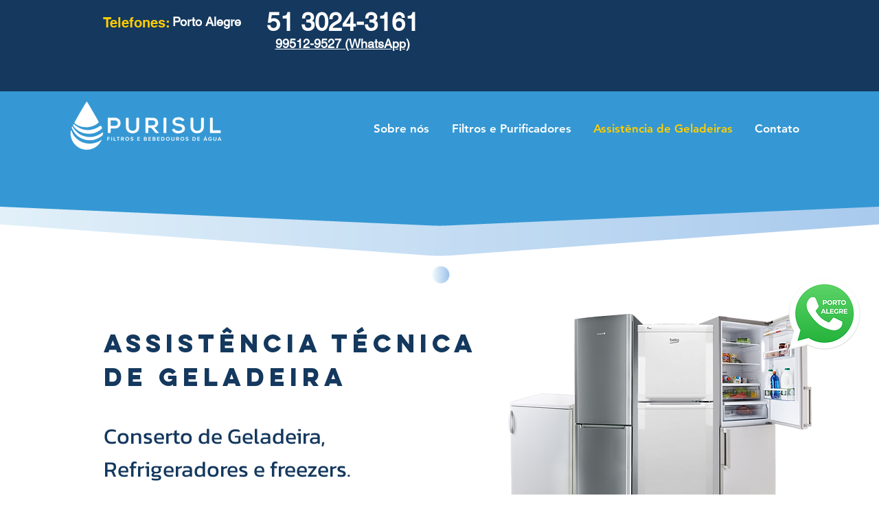

--- FILE ---
content_type: text/css; charset=utf-8
request_url: https://www.purisulfiltros.com/_serverless/pro-gallery-css-v4-server/layoutCss?ver=2&id=comp-kwwltqck1&items=3698_256_256%7C3448_256_256%7C3398_256_256%7C3643_256_256%7C3746_256_256%7C3340_256_256%7C3367_256_256&container=1753_900_194.5_720&options=layoutParams_cropRatio:1%7ClayoutParams_structure_galleryRatio_value:0%7ClayoutParams_repeatingGroupTypes:%7ClayoutParams_gallerySpacing:0%7CgroupTypes:1%7CnumberOfImagesPerRow:3%7CcollageAmount:0%7CtextsVerticalPadding:0%7CtextsHorizontalPadding:0%7CcalculateTextBoxHeightMode:MANUAL%7CtargetItemSize:405%7CcubeRatio:1%7CexternalInfoHeight:0%7CexternalInfoWidth:0%7CisRTL:false%7CisVertical:false%7CminItemSize:50%7CgroupSize:1%7CchooseBestGroup:true%7CcubeImages:true%7CcubeType:fill%7CsmartCrop:false%7CcollageDensity:0%7CimageMargin:5%7ChasThumbnails:false%7CgalleryThumbnailsAlignment:bottom%7CgridStyle:0%7CtitlePlacement:SHOW_ON_HOVER%7CarrowsSize:23%7CslideshowInfoSize:200%7CimageInfoType:NO_BACKGROUND%7CtextBoxHeight:0%7CscrollDirection:1%7CgalleryLayout:2%7CgallerySizeType:smart%7CgallerySize:30%7CcropOnlyFill:false%7CnumberOfImagesPerCol:1%7CgroupsPerStrip:0%7Cscatter:0%7CenableInfiniteScroll:true%7CthumbnailSpacings:0%7CarrowsPosition:0%7CthumbnailSize:120%7CcalculateTextBoxWidthMode:PERCENT%7CtextBoxWidthPercent:50%7CuseMaxDimensions:false%7CrotatingGroupTypes:%7CfixedColumns:0%7CrotatingCropRatios:%7CgallerySizePx:0%7CplaceGroupsLtr:false
body_size: -29
content:
#pro-gallery-comp-kwwltqck1 .pro-gallery-parent-container{ width: 900px !important; height: 195px !important; } #pro-gallery-comp-kwwltqck1 [data-hook="item-container"][data-idx="0"].gallery-item-container{opacity: 1 !important;display: block !important;transition: opacity .2s ease !important;top: 0px !important;left: 0px !important;right: auto !important;height: 195px !important;width: 195px !important;} #pro-gallery-comp-kwwltqck1 [data-hook="item-container"][data-idx="0"] .gallery-item-common-info-outer{height: 100% !important;} #pro-gallery-comp-kwwltqck1 [data-hook="item-container"][data-idx="0"] .gallery-item-common-info{height: 100% !important;width: 100% !important;} #pro-gallery-comp-kwwltqck1 [data-hook="item-container"][data-idx="0"] .gallery-item-wrapper{width: 195px !important;height: 195px !important;margin: 0 !important;} #pro-gallery-comp-kwwltqck1 [data-hook="item-container"][data-idx="0"] .gallery-item-content{width: 195px !important;height: 195px !important;margin: 0px 0px !important;opacity: 1 !important;} #pro-gallery-comp-kwwltqck1 [data-hook="item-container"][data-idx="0"] .gallery-item-hover{width: 195px !important;height: 195px !important;opacity: 1 !important;} #pro-gallery-comp-kwwltqck1 [data-hook="item-container"][data-idx="0"] .item-hover-flex-container{width: 195px !important;height: 195px !important;margin: 0px 0px !important;opacity: 1 !important;} #pro-gallery-comp-kwwltqck1 [data-hook="item-container"][data-idx="0"] .gallery-item-wrapper img{width: 100% !important;height: 100% !important;opacity: 1 !important;} #pro-gallery-comp-kwwltqck1 [data-hook="item-container"][data-idx="1"].gallery-item-container{opacity: 1 !important;display: block !important;transition: opacity .2s ease !important;top: 0px !important;left: 200px !important;right: auto !important;height: 195px !important;width: 195px !important;} #pro-gallery-comp-kwwltqck1 [data-hook="item-container"][data-idx="1"] .gallery-item-common-info-outer{height: 100% !important;} #pro-gallery-comp-kwwltqck1 [data-hook="item-container"][data-idx="1"] .gallery-item-common-info{height: 100% !important;width: 100% !important;} #pro-gallery-comp-kwwltqck1 [data-hook="item-container"][data-idx="1"] .gallery-item-wrapper{width: 195px !important;height: 195px !important;margin: 0 !important;} #pro-gallery-comp-kwwltqck1 [data-hook="item-container"][data-idx="1"] .gallery-item-content{width: 195px !important;height: 195px !important;margin: 0px 0px !important;opacity: 1 !important;} #pro-gallery-comp-kwwltqck1 [data-hook="item-container"][data-idx="1"] .gallery-item-hover{width: 195px !important;height: 195px !important;opacity: 1 !important;} #pro-gallery-comp-kwwltqck1 [data-hook="item-container"][data-idx="1"] .item-hover-flex-container{width: 195px !important;height: 195px !important;margin: 0px 0px !important;opacity: 1 !important;} #pro-gallery-comp-kwwltqck1 [data-hook="item-container"][data-idx="1"] .gallery-item-wrapper img{width: 100% !important;height: 100% !important;opacity: 1 !important;} #pro-gallery-comp-kwwltqck1 [data-hook="item-container"][data-idx="2"].gallery-item-container{opacity: 1 !important;display: block !important;transition: opacity .2s ease !important;top: 0px !important;left: 400px !important;right: auto !important;height: 195px !important;width: 195px !important;} #pro-gallery-comp-kwwltqck1 [data-hook="item-container"][data-idx="2"] .gallery-item-common-info-outer{height: 100% !important;} #pro-gallery-comp-kwwltqck1 [data-hook="item-container"][data-idx="2"] .gallery-item-common-info{height: 100% !important;width: 100% !important;} #pro-gallery-comp-kwwltqck1 [data-hook="item-container"][data-idx="2"] .gallery-item-wrapper{width: 195px !important;height: 195px !important;margin: 0 !important;} #pro-gallery-comp-kwwltqck1 [data-hook="item-container"][data-idx="2"] .gallery-item-content{width: 195px !important;height: 195px !important;margin: 0px 0px !important;opacity: 1 !important;} #pro-gallery-comp-kwwltqck1 [data-hook="item-container"][data-idx="2"] .gallery-item-hover{width: 195px !important;height: 195px !important;opacity: 1 !important;} #pro-gallery-comp-kwwltqck1 [data-hook="item-container"][data-idx="2"] .item-hover-flex-container{width: 195px !important;height: 195px !important;margin: 0px 0px !important;opacity: 1 !important;} #pro-gallery-comp-kwwltqck1 [data-hook="item-container"][data-idx="2"] .gallery-item-wrapper img{width: 100% !important;height: 100% !important;opacity: 1 !important;} #pro-gallery-comp-kwwltqck1 [data-hook="item-container"][data-idx="3"]{display: none !important;} #pro-gallery-comp-kwwltqck1 [data-hook="item-container"][data-idx="4"]{display: none !important;} #pro-gallery-comp-kwwltqck1 [data-hook="item-container"][data-idx="5"]{display: none !important;} #pro-gallery-comp-kwwltqck1 [data-hook="item-container"][data-idx="6"]{display: none !important;} #pro-gallery-comp-kwwltqck1 .pro-gallery-prerender{height:195px !important;}#pro-gallery-comp-kwwltqck1 {height:195px !important; width:900px !important;}#pro-gallery-comp-kwwltqck1 .pro-gallery-margin-container {height:195px !important;}#pro-gallery-comp-kwwltqck1 .one-row:not(.thumbnails-gallery) {height:197px !important; width:905px !important;}#pro-gallery-comp-kwwltqck1 .one-row:not(.thumbnails-gallery) .gallery-horizontal-scroll {height:197px !important;}#pro-gallery-comp-kwwltqck1 .pro-gallery-parent-container:not(.gallery-slideshow) [data-hook=group-view] .item-link-wrapper::before {height:197px !important; width:905px !important;}#pro-gallery-comp-kwwltqck1 .pro-gallery-parent-container {height:195px !important; width:900px !important;}